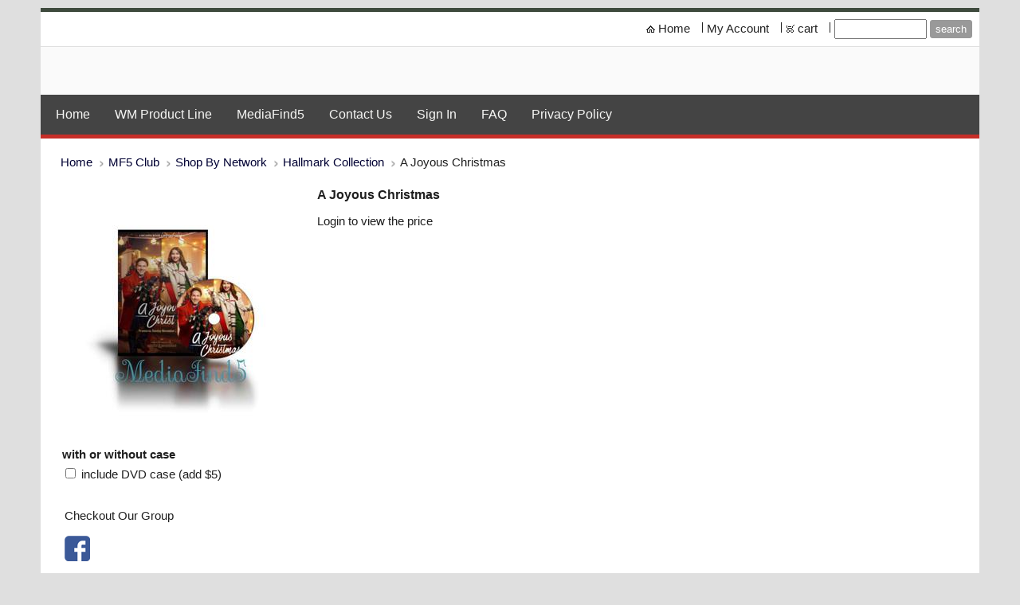

--- FILE ---
content_type: text/html
request_url: https://mediafind5.com/inc/sdetail/a_joyous_christmas/97324/41936
body_size: 13344
content:
<!DOCTYPE html>
<html lang="en"><head><meta http-equiv="Content-Type" content="text/html; charset=UTF-8"><title>A Joyous Christmas</title>
<META NAME="description" CONTENT="">
<META NAME="keywords" CONTENT="soap opera, Days of our lives, General hospital, all my children, one life to live, gh, oltl, amc, dool">

<meta property="og:image" content="https://mediafind5.com/i/u/10215363/i/product%20display/A_Joyous_Christmas_icon_i2.jpg"/>
<script id="mcjs">!function(c,h,i,m,p){m=c.createElement(h),p=c.getElementsByTagName(h)[0],m.async=1,m.src=i,p.parentNode.insertBefore(m,p)}(document,"script","https://chimpstatic.com/mcjs-connected/js/users/97cfd5b522cdf89f61a03d989/fa49dfe60c6cfcef9fb5188ef.js");</script>
<script src="//code.tidio.co/1m1f6jrrm69vnbsh7amarwbjnachgsjv.js" async></script><style type="text/css">
body {margin:0px;border-width:0px;}
@media (min-width: 700px){ body {background-image:url('https://mediafind5.com/zirw/1397/i/u/10215363/i/menu/bkgrnd.jpg')}}
</style>
<link rel="stylesheet" type="text/css" href="https://mediafind5.com/zirw/1397/i/u/10215363/i/menu/sx.css">
<meta name="viewport" content="width=device-width" />
<link rel="shortcut icon" HREF="/i/u/10215363/i/WMProducts/wm_logo.png?abc=1">
<link rel="stylesheet" type="text/css" href="https://fonts.googleapis.com/css?family=Ubuntu">
</head>
<body onLoad="mset();"  bgcolor="#dfdfdf" text="#1F1F1F" >
<a class="skip-main" style="position:absolute;left:-999px" href="#emain">Skip to main content</a>


<style type="text/css">
@media (max-width: 700px), (max-device-width: 700px) {
#esbQ {overflow:hidden}
#esbQbarSocial {padding:0px !important}
div.qb1, #esbQ {display:block;padding:4px;}
#esbQ .container {width:100%;padding:0px;}
}
</style>


<div id="mobsys" class="mobsys m1 lm2" data-ml="2"><div id="eMB" data-homebtn="3"><div class="eMB" id="mobBack" onclick="window.history.go(-1);"><span>&#xf053;</span></div><div class="eMB" id="mobCart" style="margin-left:36px;position:absolute" onclick="location.href='/storeCart';"><span>&#xe003;</span></div><div class="eMB" id="mobMenu"  onclick="esbTogMobm()"><span>&#x023</span></div>
<div id="eMT" class="eMT" onclick="location.href='/';">
&nbsp;
</div></div>
<div><div id="eMM" onclick="document.getElementById('eMM').setAttribute('class','');"><div id="eMMi" onclick="event.cancelBubble='true'"></div></div></div></div><script type="text/javascript">
var msets=false;msetm=true;mindex=0;thispage=0;thisparent=0;popm=false;popa=false;
var irootsite="https://mediafind5.com/i/u/10215363//i";var siteurl="/";var ilazy=false;
</script>
<script>
var dii=document.images;function mset(){if(typeof (funcOnPageLoad)!="undefined"){funcOnPageLoad()}mbset();var B=thispage;var C=thisparent;if(dii["i"+B]!=null){dii["i"+B].src=bd+"sel_"+B+".gif?r="+Math.floor(Math.random()*100000)}if(C!=0&&dii["i"+C]!=null){dii["i"+C].src=bd+"sel_"+C+".gif"}if(mindex==0){return }var A=irootsite+"/menu/over_";if(msetm&&msetm==true){for(x=1;x<mi.length;x++){i=mi[x];if(i!=null&&typeof (i)!="undefined"){mi[x]=new Image();mi[x].src=A+i+".gif"}}}if(msets&&msets==true){for(x=1;x<ms.length;x++){i=ms[x];if(i!=null&&typeof (i)!="undefined"){ms[x]=new Image();ms[x].src=A+i+".gif"}}}}function ovp(A,B){if(popa){ovpa(A,B)}pom=true}function ot(A,B){if(popa){ota(A,B)}if(popm){otpop(A);return }if(dii["i"+A]==null){return }if(A!=thispage){dii["i"+A].src=bd+A+".gif"}else{dii["i"+A].src=bd+"sel_"+A+".gif"}}function ov(A,B){if(popa){ovpa(A,B)}if(popm){ovpop(A,B);return }dii["i"+A].src=bd+"over_"+A+".gif"}function ezPOpen(A){ezgu(A,"_self","")}function ezgu(B,A,C){window.open(siteurl+B,A,C)}function loadjs(A,E){var D=document;var C,B=D.getElementsByTagName("script")[0];if(D.getElementById(E)){return }var C=D.createElement("script");C.src=A;C.id=E;B.parentNode.insertBefore(C,B)}function dki(A){return document.getElementById(A)}function mbset(){var A=document;var C=dki("eMB");if(window.innerWidth<=700){if(dki("eMF")==null&&C!=null){mbseti()}else{var B=dki("esbQbarSocial");if(B!=null){var D=dki("esbQbarMob");if(D!=null){D.innerHTML='<div class="ii">'+B.innerHTML+"</div>"}}}}}function mbseti(){var Y=document;var A=dki("eMB");var V=Y.createElement("div");V.innerHTML='<div id="eMF"><a href="'+siteurl+"inc/mob?go=full&link="+location.href+'">view full site</a></div>';Y.body.appendChild(V);try{var C=dki("bantable").getAttribute("data-mobsz");if(C!=null&&C=="f"&&dki("esbtLogoDiv")!=null){var S=new Image();S.src=dki("bantable").getAttribute("background");var R=dki("bantable").offsetWidth;var b=S.width;var J=R/b;var F=S.height*J;dki("esbtLogoDiv").style.height=F+"px"}}catch(d){}var c=false;try{var N="<ul>";var U=dki("mu1");if(U!=null){var T=document.getElementsByClassName("esbmu1");for(var O=0;O<T.length;O++){U=T[O];var f=U.childNodes[0];var B=f.childNodes;for(var M=0;M<f.childNodes.length;M++){var W=B[M].childNodes[0];if(M==0&&B[M].getAttribute("class")=="sel"){c=true}N=N+'<li><a href="'+W.getAttribute("href")+'">'+W.innerHTML+"</a>";try{var Q=dki("mobsys");var L=Q.getAttribute("data-ml");if(L!=null&&L>1){var g=W.getAttribute("id");g=g.replace("cua","");g=g.replace("car","");g=g*1;var H=dki("dm"+g);if(H!=null){var K=H.innerHTML;var X=K.indexOf("<ul>");var G=K.indexOf("</ul>");var Z=K.substring(X+4,G);N=N+'<li class="mmsub"><ul class="mmsub">'+Z+"</ul></li>"}}}catch(d){}}}}else{for(var M=0;M<30;M++){var W=dki("ema"+M);if(W!=null){N=N+'<li><a href="'+W.getAttribute("href")+'">'+W.getAttribute("alt")+"</a>";if(M==0&&W.getAttribute("class")=="sel"){c=true}}}}N=N+"</ul>";var P=dki("esbQbarSocial");var E="";if(P!=null){E='<div class="esbQbarSocial">'+P.innerHTML+"</div>"}dki("eMMi").innerHTML=N+E;var D=A.getAttribute("data-homebtn");if(c==false&&D==3){var a=dki("dm"+thispage);if(a==null){a=dki("dmp"+thispage)}if(a==null&&typeof (esbPopMenus)=="undefined"){a=dki("esbMenTab2")}try{var O=dki("dm"+thispagepar);if(O!=null){a=O}}catch(d){}if(a!=null){c=true;N=a.innerHTML;N=N.replace("<table",'<table width="100%"');N=N.replace('id="mu2"',"")}}if(c==true||D==2){var I=dki("content-main");if(I==null){I=dki("content")}if(I!=null){var V=Y.createElement("div");V.setAttribute("class","eMHL");V.setAttribute("id","eMHL");V.innerHTML=N;if(D==null||D=="0"){V.style.display="none"}I.insertBefore(V,I.childNodes[0])}}else{dki("mobBack").style.display="block"}}catch(d){}}function ezMobResize(){try{var B=j$(window).width();if(B<=700){return true}else{return false}}catch(A){}return false}function esbTogMobm(){if(dki("eMF")==null){mbseti()}var A=dki("eMM");if(A.getAttribute("class")==null){A.setAttribute("class","showit")}else{A.removeAttribute("class")}}function onWinLoad(B){var A=window.onload;if(typeof window.onload!="function"){window.onload=B}else{window.onload=function(){if(A){A()}B()}}}var lzio=null;function fixLazy(A){A.src=A.dataset.src;A.classList.remove("lazy");if(lzio!=null){lzio.unobserve(A)}}function setLazy(){var A=[].slice.call(document.querySelectorAll("img.lazy"));A.forEach(function(B){if(lzio!=null){lzio.observe(B)}else{fixLazy(B)}})}if(ilazy==true){document.addEventListener("DOMContentLoaded",function(){if("IntersectionObserver" in window){lzio=new IntersectionObserver(function(A,B){A.forEach(function(C){if(C.isIntersecting){fixLazy(C.target)}})})}else{}setLazy()})};

</script>





<div id="esbWrapAll">
<div id="esbC">
<div class="esbContentDiv">
<div id="content-wrap">

<div id="esbSec1">
<style type="text/css">
div.qb1 img, div.qb1 a {display:inline-block}
div.qb1 div.qspace {padding-right:3px;}
</style>
<div class="qb1" style="margin-bottom:0px;position:relative;" align="right">
<script defer src="https://mediafind5.com/zirw/h499b4/i/t/w/script/s.js"></script>

<script type="text/javascript">
  function bsSearchSubmit(e)
  {
     var bs=document.getElementById(e)
     if(bs!=null && bs.value=="")
        bs.focus()
     else
        {
        var s=bs.value
        location.href=siteurl+"inc/searchResults?s="+s
        }
  return true
  }
</script>
<table cellpadding=0 cellspacing=0 border=0 style="width:100%"><tr>
<td align="right">
<table id="qbtbl" style="margin-left:auto"><tr><td id="qbi0" class="qbi"><div class="qico"><img src="https://mediafind5.com/zirw/1397/i/u/10215363/i/menu/qb82.gif" alt="" border=0></td><td><a href="/home">Home</a></td><td><div class="qspace"><img src="https://mediafind5.com/zirw/1397/i/t/w/rnddot.gif" alt="" width=1 height=1></div></td><td><div class="qdiv"><img src="https://mediafind5.com/zirw/1397/i/u/10215363/i/menu/div15.gif" alt="" border=0></div></td><td id="qbi1" class="qbi"><a href="/sign_in">My Account</a></td><td><div class="qspace"><img src="https://mediafind5.com/zirw/1397/i/t/w/rnddot.gif" alt="" width=1 height=1></div></td><td><div class="qdiv"><img src="https://mediafind5.com/zirw/1397/i/u/10215363/i/menu/div15.gif" alt="" border=0></div></td><td id="qbi2" class="qbi"><div class="qico"><img src="https://mediafind5.com/zirw/1397/i/u/10215363/i/menu/qb84.gif" alt="" border=0></td><td><a  id="cartlink" href="/storeCart">cart</a></td><td><div class="qspace"><img src="https://mediafind5.com/zirw/1397/i/t/w/rnddot.gif" alt="" width=1 height=1></div></td><td><div class="qdiv"><img src="https://mediafind5.com/zirw/1397/i/u/10215363/i/menu/div15.gif" alt="" border=0></div></td><td id="qbi3" class="qbi"><div class="qbSearchForm"><form action="post" style="margin-top:0;margin-bottom:0" name=qbsrch15 onsubmit="dosearch(this,'1','/inc/searchresults');return false;" ><input class="esbQbSearch" id="bsSearch1" type=text size="10" aria-label="Site search text" name="stext"><input class="esbQbSearchBtn" type=submit value="search"></form></div></td></tr></table>
</td></tr></table>

</div>




<div id="esbtLogo" class="esbH1 brand" style="white-space:nowrap;margin-bottom:0px"></div>




<div id="esbM"><div id="esbtMenu0i"></div><div id="esbtMenu0"><SCRIPT type="text/javascript">
dimg=document.images;
var bd='https://mediafind5.com/i/u/10215363/i/menu/';
thispage=-23;
</script>
<table cellpadding=0 cellspacing=0 border=0 id="esbMenTab1"><tr><td><div class="esbmu1" id="mu1"><ul><li id="cu0" ><a id="cua22"  href="https://mediafind5.com/home" onMouseOut="ot(22,0)" onMouseOver="ovp(22,0);"><span>Home</span></a></li><li id="cu1" ><a id="cua2794"  href="https://mediafind5.com/wm_product_line" onMouseOut="ot(2794,0)" onMouseOver="ovp(2794,0);"><span>WM Product Line</span></a></li><li id="cu2" ><a id="cua106347"  href="https://mediafind5.com/mediafind5" onMouseOut="ot(106347,0)" onMouseOver="ovp(106347,0);"><span>MediaFind5</span></a></li><li id="cu3" ><a id="cua63"  href="https://mediafind5.com/contact_us" onMouseOut="ot(63,0)" onMouseOver="ovp(63,0);"><span>Contact Us</span></a></li><li id="cu4" ><a id="cua650"  href="https://mediafind5.com/sign_in" onMouseOut="ot(650,0)" onMouseOver="ovp(650,0);"><span>Sign In</span></a></li><li id="cu5" ><a id="cua54"  href="https://mediafind5.com/faq" onMouseOut="ot(54,0)" onMouseOver="ovp(54,0);"><span>FAQ</span></a></li><li id="cu6" class="last" ><a id="cua58519" class="last"  href="https://mediafind5.com/privacy_policy" onMouseOut="ot(58519,0)" onMouseOver="ovp(58519,0);"><span>Privacy Policy</span></a></li></ul></div></td></tr></table></div>

</div>
<style type="text/css">
div#esbtBan {display:none;margin-bottom:0px;}
</style>

<div id="esbSec2">
<a name="emain"></a><div id="content"><div id="contentb">

<div class="content-sec" id="content-main">
<script src="//ajax.googleapis.com/ajax/libs/jquery/1.12.4/jquery.min.js"></script>
<script>var j$=$</script>


<style type="text/css">

</style>

<div style="text-align:left">
<div class="ecCatNav"><ul><li><a href="/home">Home</a><li><a href=/mediafind5>MF5 Club</a><li><a href=/network>Shop By Network</a><li><a href=/noitcellockramllah>Hallmark Collection</a><li>A Joyous Christmas</ul></div>
<style type="text/css">

div.ecdProdOptions .esMT tr,div.ecdProdOptions .esMT td, div.ecdProdOptions .esMT {display:block;width:auto !important;text-align:left;clear:both}
div.ecdProdOptions table.esMT>tbody {display:block}
div.ecdProdOptions  td.ecdProdOptionLabel {padding-top:15px}
div.ecdProdOptionInstruct,div.ecdProdOptionLabel {display:inline-block}

</style>



<form method="POST" name="mainform" action="/inc/sdetail/a_joyous_christmas/97324/41936/post/" onSubmit='return addtocart();' >
<input type=hidden name="postPageName" value="/inc/sdetail/a_joyous_christmas/97324/41936">
<input type=hidden name="thisPageName" value="/inc/sdetail/a_joyous_christmas/97324/41936/">
<input type=hidden name="thisDomain" value="mediafind5.com">
<input type=hidden name="id" value="-23">
<input type=hidden name="sdb" value="1">
<input type=hidden name=options value="">

<input type=hidden name="pid" value="">
<input type=hidden name="bnow" value="false">

<div class="ecdProdDiv" itemscope itemtype="http://schema.org/Product">
<meta itemprop="url" content="http://mediafind5.com/inc/sdetail/a_joyous_christmas/97324/41936/"/>
<div style="float:left"><table cellpadding=0 cellspacing=0 border=0><tr><td><div class="ecdProdImg ecdProdImgLeft">


<link href="https://mediafind5.com/i/t/w/lib/jquery172/cloudzoom/cloud-zoom.css" rel="stylesheet" type="text/css" />
<script type="text/JavaScript" src="https://mediafind5.com/zirw/h499b4/i/t/w/lib/jquery172/cloudzoom/cloud-zoom.js"></script>
<table cellpadding=0 cellspacing=0  bordercolor=#000000 border=0><tr><td><div class="ecdProdImgDiv" id="ecdImgDetailDiv" onclick="popimg(true);">
<a href="https://mediafind5.com/i/u/10215363/i/product%20display/A_Joyous_Christmas_icon_i3.jpg"  id="zoom1" rel="position:'inside',adjustX: -0, adjustY:-0, showTitle:false" onclick="return false;">
<img src="https://mediafind5.com/i/u/10215363/i/product%20display/A_Joyous_Christmas_icon_i2.jpg" itemprop="image" hclass="esbIc esbId" id="pimg"  title=""/></a>
</div></td></tr></table>



</div>
<script type="text/javascript">
var zoomon=true;
function enablezoom(){
   if(zoomon==false)
      return;

   if(document.getElementById("pimg").complete==true){
      document.getElementById("zoom1").setAttribute("class","cloud-zoom")
      j$('#zoom1').CloudZoom();}
   else
       window.setTimeout("enablezoom()",100);
}
enablezoom();
</script>


</td></tr></table></div>
<h1 class="ecdProdTitle esmT"  itemprop="name">A Joyous Christmas</h1>

    
        Login to view the price
        
    

















<input type=hidden name=addprod value=41936>
<span class="ecdProdDesc1" itemprop="description" astyle="float:left"></span>
<div id="ecdDetailTitle" class="ecLabel ecdLabel" style="float:clear">Details:</div>
<span class="ecdProdDesc2" astyle="float:left"></span>

<div class="ecdProdOptions"><table class="esMT"><tr class="esmR"><td align="right" valign="top" class="ecdProdOptionLabel esmD"><div class="ecdProdOptionLabel">with or without case</div></td><td><input type="checkbox" onclick="optionChange()" name="option|1554:1553" data-addonprice="5" value="1553"><span class="ecChoiceLabel">include DVD case</span> (add $5)<br></td></tr></table></div>


<div style="float:clear" class="ecdProdQty"><div id="ecdQtyTitle" class="ecdLabel">Quantity</div><input type=text name=prodcount value=1 size=5>
</div>



<style type="text/css">
div.ecdProdQty {display:none}
</style>




</div>





</form>






<script type="text/javascript">




var psku=[];

function setp(x,y)
{
   var e=document.getElementById(x+"41936");
   if(e!=null)
      e.innerHTML=y;
}
function fixprice(p){return p;}

function getformval(formf,attr)
{
   var type=formf.type;
   if(type=="select-one")
      {
      return formf[formf.selectedIndex].getAttribute(attr)*1;
      }
   else if(type=="checkbox" || type=="radio")
      {
      if(formf.checked)
         return formf.getAttribute(attr)*1;
      }
   return 0;
}

function opsort(a,b)
{
   var a1=a.split(":");
   var b1=b.split(":");
   //a1=a1[0]*1;
   //b1=b1[0]*1;

   a1=a1[0];
   b1=b1[0];

   if(a1==b1)
      return 0;
   else if(a1<b1)
      return -1;
   else if(a1>b1)
      return 1;
}

function cformat(a){
var i = parseFloat(a);
if(isNaN(i)) { i = 0.00; }
var m = '';
if(i < 0) { m = '-'; }
i = Math.abs(i);
i = parseInt((i + .005) * 100);
i = i / 100;
var s = new String(i);
if(s.indexOf('.') < 0) { s += '.00'; }
if(s.indexOf('.') == (s.length - 2)) { s += '0'; }
s = m + s;
return addcom(s);
}

function addcom(num){
num += '';
a = num.split('.');
a1 = a[0];
a2 = a.length > 1 ? '.' + a[1] : '';
var re = /(\d+)(\d{3})/;
while (re.test(a1)){a1 = a1.replace(re, '$1' + ',' + '$2');}
return a1 + a2;
}
function optionChange()
{
   var ecp="5";
   var ecpvats="0";
   var ecps="0";
   var ecpv=0;

   ecp=(ecp.replace(",","")*1);
   ecps=(ecps.replace(",","")*1);
   ecpvat=(ecpvats.replace(",","")*1);

   var addval=0;
   var skuvect=new Array();
   for(x=0;x<document.mainform.length;x++)
   {
      var formf=document.mainform[x];
      var addonprice=formf.getAttribute("data-addonprice");
      var skurprice=formf.getAttribute("data-skur");

      if(addonprice!=null && addonprice.length>0)
         addval+=fixprice(getformval(formf,"data-addonprice"));

      if(skurprice!=null && skurprice.length>0)
         {
         var fname=formf.name;
         var fnames=fname.split("|");
         var type=formf.type;
         var skval="";
         if(type=="select-one")
            skval=formf[formf.selectedIndex].value;
         else if(formf.checked)
            skval=formf.value;
         if(skval!="")
            skuvect[skuvect.length]=fnames[1]+":"+skval;
         }

   }

   if(skuvect.length>0)
      {
      skuvect.sort(opsort)
      var skkey="";
      for(i=0;i<skuvect.length;i++)
         {
         if(i>0)
            skkey=skkey+":";
         skkey=skkey+skuvect[i];
         }

      for(i=0;i<psku.skus.length;i++)
         {
         var sk=psku.skus[i].id;

         if(sk==skkey)
            {
            if(psku.skus[i].price!=null && psku.skus[i].price.length>0)
               ecp=psku.skus[i].price*1;
            if(psku.skus[i].saleprice!=null && psku.skus[i].saleprice.length>0)
               ecps=psku.skus[i].saleprice*1;
            ecpv=ecp-ecps;

            updateecimg(psku.skus[i].name, sk);
            break;
            }
         }
      }

   if(addval!=0)
      {
      ecp=ecp+addval;
      ecps=ecps+addval;
      ecpv=ecpv+addval;
      }

   var cp=null;
   var e=document.getElementById("ecp.price41936");
   if(e!=null)
      cp=e.innerHTML;
   setp("ecp.reg",cformat(ecp));
   setp("ecp.save",cformat(ecp-ecps));
   setp("ecp.sale",cformat(ecps));
   var tax=ecp*ecpvat
   tax=tax.toFixed(2)
   var vat=ecp+tax*1
   setp("ecp.vatinc",cformat(vat))
   var np=cformat(ecp);
   setp("ecp.price",np);

try
{
   if(np!=cp)
   {
    var ees=document.getElementById("ecpricestartsat");
    if(ees!=null)
        {
        ees.style.display="none";
        }
    else
        {
        var ees=document.getElementsByClassName("ecpricestartsat");
        ees[0].style.display="none";
        }
   }
}
catch(ei)
{

}

}

function updateecimg(skn,ski)
{
   if(typeof imgg!="undefined")
   {
   for (var i=0;i<imgg.length;i++) {
      var t=imgg[i];
      if(typeof t.sku!="undefined" && t.sku.length>0)
         {
         if(t.sku.charAt(0)=='*')
            {

            var test=t.sku.substring(1)
            if(skn.indexOf(test)>=0)
               {
              zm=false;
              if(t.i3!=null && t.i3.length>0)
                 zm=true;

              fimg(i,zm);
              return;

               }
            }
         var sst=t.sku.split(",");
         for(var i2=0;i2<sst.length;i2++)
            {
            var testsk=sst[i2];
            if(testsk==skn)
               {
               zm=false;
               if(t.i3!=null && t.i3.length>0)
                  zm=true;

               fimg(i,zm);
               return;
               }
            }
         }
      }
   fimg(-1,true);
   }
}


function swatchChange(t,optionid,index){
    document.mainform["option|"+optionid].selectedIndex=index;
    var oss=document.getElementById("swatch"+optionid);
    for(var i=0;i<oss.childNodes.length;i++)
    {
       if(oss.childNodes[i].nodeName=="DIV" || oss.childNodes[i].nodeName=="div")
          oss.childNodes[i].className="ecSw1";
    }
    t.className="ecSw1 sel";
    optionChange();
}




function popCartSuccess()
{

   var oldt=document.getElementById("cartlink")
   if(oldt!=null)
      {
      oldt=oldt.innerHTML
      var oldval=0
      if(oldt.indexOf("(")>=0)
         {
         var is=oldt.indexOf("(")
         if(is>=0)
            {
            var subt=oldt.substring(is+1)
            var sp=subt.split(" ")
            oldval=sp[0]*1
            }
         }

      var qt=1
      if(document.mainform.prodcount!=null)
         qt=document.mainform.prodcount.value*1

      var newval=qt+oldval
      var newt="cart ("+newval+" items)"
      if(newval==1)
         newt="cart ("+newval+" item)"
      document.getElementById("cartlink").innerHTML=newt
      }
   var pi=document.getElementById("pimg")
   if(pi!=null)
      {
      if(document.getElementById("cartPopImgDiv")!=null)
        {
        document.getElementById("cartPopImgDiv").style.display="block"
        }
      if(document.getElementById("cartPopImg")!=null)
        document.getElementById("cartPopImg").src=pi.src
      }
   //else
   //   document.getElementById().style.display="none"
   j$('#cartAddDiv').fadeIn(200)
}


var addedToCart=0;
function addtocart(){

    var now=Date.now();
    if(now-addedToCart<5000)
        return;



    if(ezMobResize()==true)
       {
         addedToCart=now;
         document.mainform.submit();
         return false;
       }



    var url=document.mainform.action;
    var data=j$(document.mainform).serialize();


    j$.ajax({
        type: "POST",
        url: url,
        data: data,
        success: popCartSuccess,
        dataType: "html"
        });
    addedToCart=now;



    return false;}

function buynow(){

   {

   document.mainform.bnow.value="true";

   document.mainform.submit();
   }
   return false;
}

function addtowishlist(){

   {
   var d="/inc/account/wishlist";
   document.mainform.postPageName.value=d;
   document.mainform.thisPageName.value=d+"/";
   document.mainform.action=d;
   document.mainform.submit();
   }
   return false;
}

function verifyForm(){
try
{
    var toverify=false;
    var re=new RegExp(" +");
    var radios=new Array();


    j$('*[data-ezrequired]').each(function(o){

        var f=j$(this);
        var val=f.val();
        if(f.data("ezrequired")=="select")
            {
            if(val=="0")
                {
                toverify=true;
                }
            }
        else if(f.data("ezrequired")=="radio")
            {
            var name=f.attr("name");
            if(typeof radios[name]==="undefined")
                {
                radios[name]=false;
                }
            //if(f.attr("checked"))
            if(f.get(0).checked==true)
                radios[name]=true;
            }
        else if(val.length==0 || val.replace(re,"").length==0)
            {
            toverify=true;
            }
    });



    for(var p in radios)
        {
        if(radios[p]==false)
            toverify=true;
        }
    if(toverify)
        {
        alert("Please ensure all required fields are entered correctly.");
        return false;
        }
    return true;

    var m=document.mainform;
    var e=m.elements;
    var radioset = new Array();
    for(i=0;i<e.length;i++){
      var t=e[i].type;
       if(t=="hidden")
        continue;
      var n=e[i].name;
      for(j=0;j<requiredList.length;j++)
        {
        if(n==requiredList[j])
          {
          if(t=="text" || t=="textarea")
             {
             var l=e[i].value;
             if(l.length==0 || l.replace(re,"").length==0)
                {
                alert("Please ensure all required fields are entered correctly.");
                return false;
                }
             }
          else if(t=="select-one")
             {
             var l=e[i].value;
             if(l=='0')
               {
               alert("Please ensure all required fields are entered correctly.");
               return false;
               }
             }
          else if (t=="radio")
             {
             if (e[i].name in radioset)
                 {
                 if (e[i].checked==true)
                     {
                     radioset[e[i].name]=true;
                     }
                 }
             else
                {
                radioset[e[i].name]=e[i].checked;
                }
             }
          }
       }
    }
    for(var z=0;z<e.length;z++)
        {
        if (e[z].name in radioset)
            {
            if (radioset[e[z].name]==false)
                {
                alert("Please ensure all required fields are entered correctly.");
                return false;
                }
            }
        }
}
catch(e)
{
   alert(e);
    return false
}
    return true;

}

</script>


  
  
  <div style="clear:both"></div><div style="margin-top:30px">


<div class="esbSocialShare esbSocialIconStyle1" id="esbSocialShare41936">

<script type="text/javascript">
function addfav(url,desc){
if (window.sidebar)
 alert("To bookmark this page, hit CTRL + D");
else if(document.all)
 window.external.AddFavorite(url,desc);
}
</script>
<style type="text/css">
div.esbSocialShare ul {margin:0px}
div.esbSocialShare li {margin: 0px;padding: 0px; list-style-type: none; float:left}
div.esbSocialShare a {float:left;display:block;padding:5px;}
div.esbSocialShare img {border:0px}
div.esbSocialShare div.esbSocialIcon {text-align:center}
div.esbSocialShare div a {font-size:8pt;text-decoration:none;}
div.esbSocialShareTitle {margin-bottom:10px;padding-left:5px;}
div.esbSocialTop {margin-left:4px;margin-bottom:3px;}
div.esbSocialTall {margin-right:10px;height:65px;}
div.esbSocialWidget {margin-bottom:4px;}
</style>





<div class="esbSocialShareTitle">Checkout Our Group</div><div><div></div><div style="clear:both"></div></div>
<div id="esbSocialIconsDiv41936"><div class="esbSocialIcon"><a target="ssfb" href="https://www.facebook.com/share.php?u=%link%&t=%title%"><img src="/i/t/w/integration/social/icons/fcsq1/fb_32x32.png" title="Facebook" alt="Facebook" border="0"></a></div></div>

<script type="text/javascript">
var sdocs=document.getElementById("esbSocialIconsDiv41936");
var slink=sdocs.innerHTML;


slink=slink.replace(/%link%/g,"%dm%/inc/sdetail/a_joyous_christmas/97324/41936/");
slink=slink.replace(/%dm%/g,"http://mediafind5.com");



var sitet='MF5-WM Movie Collectors';
if(sitet==null || sitet.length==0)
   sitet="mediafind5.com/inc/sdetail/a_joyous_christmas/97324/41936/";
slink=slink.replace(/%title%/g,sitet);


sdocs.innerHTML=slink;
function initsjs(){
var jsfiles="";
var jss=jsfiles.split(",");
for(var x=0;x<jss.length;x=x+2)
   loadjs(jss[x],"ssjss"+jss[x+1]);
}
onWinLoad(initsjs);
</script>

</div>
<div style="clear:both"></div>

<table>
<tr><td>Join our Facebook group. Stay updated on what's coming to the site, discuss what you like and would like to see. Also, facebook group members sometimes get an extra discount boost!!!</td></tr></table>
</div>




<hr noshade size=1>

<table width="100%">
<tr class="esmR" ><td valign=top class="esmD" width=33%>
<div class="ecProdDiv" ID="prod-192563">
<span class="ecProdImg"><table cellpadding=0 cellspacing=0 border=0><tr><td><div class="ecProdImgDiv"><a href=/inc/sdetail/customized_tote_bag/192563><img src="https://mediafind5.com/i/u/10215363/i/product%20display/Tote_Mockup_i1.jpg" style="border:0px solid #000000"  class="esbIc esbId"></a></div></td></tr></table></span>
<div class="ecProdTitle"><a class="ecProdLink" href=/inc/sdetail/customized_tote_bag/192563>Customized Tote Bag

</a></div><div class="ecProdBody">

<div class="ecProdPriceDiv">
    
<table cellpadding=0 cellspacing=1 border=0 class="esbPriceTable">

<tr><td valign=top align=right class="ecLabel">Reg.&nbsp;Price:</td><td>
   
     <div class="ecprice ecregpr"><s>$11.99</s> <s></s>
   
</div></td></tr>
<tr><td valign=top align=right class="ecLabel">Sale&nbsp;Price:</td><td>
      
       <div class="ecprice ecsalepr esalepr" color=770000>$5.99 
      
    </div>
</td></tr>
<tr><td valign=top align=right class="ecLabel">Save:</td><td><div class="ecprice ecsavepr">$6.00</div></td></tr>


<tr><td valign=top colspan=2><img style="display:block" src="https://mediafind5.com/zirw/h499b4/i/t/w/rnddot.gif" alt="" width=2 height=3></td></tr>
</table>
<table cellpadding=0 cellspacing=1 border=0>
<tr><td valign=top><div class="ecProdTags"></div></td></tr>
<tr><td valign=top><img style="display:block" src="https://mediafind5.com/zirw/h499b4/i/t/w/rnddot.gif" alt=""  width=2 height=3></td></tr>
<tr><td valign=top colspan=2><table cellpadding=0 cellspacing=0 border=0><tr>
<form method="POST" name="padd" action="/inc/padd/post">
<input type=hidden name="postPageName" value="/inc/padd">
<input type=hidden name="thisPageName" value="/inc/padd">
<input type=hidden name="id" value="-23">
<input type=hidden name="sdb" value="0">
<input type=hidden name=options value="">
<input type=hidden name="pid" value="0">
<input type=hidden name=addprod value="0">
<input type="hidden" name="gosecure" value="false">
<input type=hidden name=updatetotals value=1>
<input type=hidden name=backcheck value=1>
</form>
<script type="text/javascript">
function addToCart(id)
{
    document.padd.postPageName.value="/inc/padd";
    document.padd.pid.value=id;
    document.padd.addprod.value=id;
    document.padd.submit();
}
</script>
<td><a href='.' onclick="addToCart('192563');return false;"><img src="https://mediafind5.com/zirw/h499b4/i/t/ec/btn/c1-def/pa2c.png" alt="add product" border=0></a></td><td><img src="https://mediafind5.com/zirw/h499b4/i/t/w/rnddot.gif" alt="" width=6 height=1></td><td><div class="ecBtnAddToCart"><a href=/inc/padd?a=1&pid=192563&noc=true><img src="https://mediafind5.com/zirw/h499b4/i/t/ec/btn/c1-def/pbuynow.png" alt="buy now" border=0></a></div></td></tr></table></td></tr><tr class="ecProdAddCarSpace"><td><img src="https://mediafind5.com/zirw/h499b4/i/t/w/rnddot.gif" alt="" width=1 height=6></td></tr>
</table>


</div>









<div class="ecProdDesc1"></div>
</div>
</div>



</td>
<td valign=top class="esmD" width=33%>
<div class="ecProdDiv" ID="prod-132564">
<span class="ecProdImg"><table cellpadding=0 cellspacing=0 border=0><tr><td><div class="ecProdImgDiv"><a href=/inc/sdetail/engraved_pen/132564><img src="https://mediafind5.com/i/u/10215363/i/product%20display/stylish-pen-mockup-floating-on-a-customizable-background-23476__1__i1.png"   class="esbIc esbId"></a></div></td></tr></table></span>
<div class="ecProdTitle"><a class="ecProdLink" href=/inc/sdetail/engraved_pen/132564>Engraved Pen

</a></div><div class="ecProdBody">

<div class="ecProdPriceDiv">
    
<table cellpadding=0 cellspacing=0 border=0 class="esbPriceTable"><tr><td width=10% valign=top align=right class="ecLabel">Price:</td><td width=90%>
   
      
      <div class="ecprice">$<span itemprop="price" id="ecp.price132564">2.50</span> 
      
    </div>
   
</td></tr>

<tr><td valign=top colspan=2><img style="display:block" src="https://mediafind5.com/zirw/h499b4/i/t/w/rnddot.gif" alt="" width=2 height=3></td></tr>
</table>
<table cellpadding=0 cellspacing=1 border=0>
<tr><td valign=top><div class="ecProdTags"></div></td></tr>
<tr><td valign=top><img style="display:block" src="https://mediafind5.com/zirw/h499b4/i/t/w/rnddot.gif" alt=""  width=2 height=3></td></tr>
<tr><td valign=top colspan=2><table cellpadding=0 cellspacing=0 border=0><tr><td><a href=/inc/sdetail/132564><img src="https://mediafind5.com/zirw/h499b4/i/t/ec/btn/c1-def/pa2c.png" alt="product" border=0></a></td><td><img src="https://mediafind5.com/zirw/h499b4/i/t/w/rnddot.gif" alt="" width=6 height=1></td><td><div class="ecBtnAddToCart"><a href=/inc/sdetail/132564?noc=true><img src="https://mediafind5.com/zirw/h499b4/i/t/ec/btn/c1-def/pbuynow.png" alt="buy now" border=0></a></div></td></tr></table></td></tr><tr class="ecProdAddCarSpace"><td><img src="https://mediafind5.com/zirw/h499b4/i/t/w/rnddot.gif" alt="" width=1 height=6></td></tr>
</table>


</div>









<div class="ecProdDesc1"></div>
</div>
</div>



</td>
<td valign=top class="esmD" width=33%>
<div class="ecProdDiv" ID="prod-192562">
<span class="ecProdImg"><table cellpadding=0 cellspacing=0 border=0><tr><td><div class="ecProdImgDiv"><a href=/inc/sdetail/customized_drawstring_bag/192562><img src="https://mediafind5.com/i/u/10215363/i/product%20display/sbw110-drawstring-bag-with-white-strings_fall_i1.png"   class="esbIc esbId"></a></div></td></tr></table></span>
<div class="ecProdTitle"><a class="ecProdLink" href=/inc/sdetail/customized_drawstring_bag/192562>Customized Drawstring Bag

</a></div><div class="ecProdBody">

<div class="ecProdPriceDiv">
    
<table cellpadding=0 cellspacing=1 border=0 class="esbPriceTable">

<tr><td valign=top align=right class="ecLabel">Reg.&nbsp;Price:</td><td>
   
     <div class="ecprice ecregpr"><s>$11.99</s> <s></s>
   
</div></td></tr>
<tr><td valign=top align=right class="ecLabel">Sale&nbsp;Price:</td><td>
      
       <div class="ecprice ecsalepr esalepr" color=770000>$5.99 
      
    </div>
</td></tr>
<tr><td valign=top align=right class="ecLabel">Save:</td><td><div class="ecprice ecsavepr">$6.00</div></td></tr>


<tr><td valign=top colspan=2><img style="display:block" src="https://mediafind5.com/zirw/h499b4/i/t/w/rnddot.gif" alt="" width=2 height=3></td></tr>
</table>
<table cellpadding=0 cellspacing=1 border=0>
<tr><td valign=top><div class="ecProdTags"></div></td></tr>
<tr><td valign=top><img style="display:block" src="https://mediafind5.com/zirw/h499b4/i/t/w/rnddot.gif" alt=""  width=2 height=3></td></tr>
<tr><td valign=top colspan=2><table cellpadding=0 cellspacing=0 border=0><tr><td><a href=/inc/sdetail/192562><img src="https://mediafind5.com/zirw/h499b4/i/t/ec/btn/c1-def/pa2c.png" alt="product" border=0></a></td><td><img src="https://mediafind5.com/zirw/h499b4/i/t/w/rnddot.gif" alt="" width=6 height=1></td><td><div class="ecBtnAddToCart"><a href=/inc/sdetail/192562?noc=true><img src="https://mediafind5.com/zirw/h499b4/i/t/ec/btn/c1-def/pbuynow.png" alt="buy now" border=0></a></div></td></tr></table></td></tr><tr class="ecProdAddCarSpace"><td><img src="https://mediafind5.com/zirw/h499b4/i/t/w/rnddot.gif" alt="" width=1 height=6></td></tr>
</table>


</div>









<div class="ecProdDesc1"></div>
</div>
</div>



</td>
</tr>
</table>












<div style="margin-top:30px">
<div style="margin-top:30px"><div class="ecdProdTitle"></div>
<div class="ecdProdDesc1"></div>
<style type="text/css">
div.comment-starblock {padding 3px 0px 8px 0px}
div.comments-header {
  font-weight:bolsd;
  margin-top:10px;
  text-transform:uppercase;
}
.comment {
    margin: 5px 10px 10px 5px;
}
.comment-block {margin-bottom:15px}
span.vshopper {font-weight:bold;color:#009900;margin-left:8px}
.comment-details {
    color: #333333;
    font-size: 8pt;
}
.comment-desc {
    color: #333333;
    font-size: 10t;
    margin-bottom:10px;
}

.comment-details-postby {margin-bottom:1px;}
.comment-rating {
    color: #333333;
    font-size: 8pt;
}
.comment-title {
    color: #000000;
    font-weight:bold;
    font-size: 12pt;
    margin-bottom:4px;
}


</style>




<style type="text/css">
div.star-chart {}
div.star-chart div {font-size:11pt}
div.star-chart a {font-size:11pt}
div.star-chart td {font-size:11pt}
div.star-chart .bar {background-color:#c0c0c0}
div.star-chart .bar-back {background-color:#efefef;width:90px;margin-bottom:3px;}
</style>
<div class="star-chart" style="margin-bottom:20px">

<table>
    <tr><td valign=top>
<b>Customer Reviews</b><br>
<table>
<tr><td>5 star&nbsp;</td><td><div class="bar-back"><div class="bar" style="width:100%">&nbsp;</div></div></td><td>&nbsp;<span class="perc">100%</span></td></tr>
<tr><td>4 star&nbsp;</td><td><div class="bar-back"><div class="bar" style="width:0%">&nbsp;</div></div></td><td>&nbsp;<span class="perc">0%</span></td></tr>
<tr><td>3 star&nbsp;</td><td><div class="bar-back"><div class="bar" style="width:0%">&nbsp;</div></div></td><td>&nbsp;<span class="perc">0%</span></td></tr>
<tr><td>2 star&nbsp;</td><td><div class="bar-back"><div class="bar" style="width:0%">&nbsp;</div></div></td><td>&nbsp;<span class="perc">0%</span></td></tr>
<tr><td>1 star&nbsp;</td><td><div class="bar-back"><div class="bar" style="width:0%">&nbsp;</div></div></td><td>&nbsp;<span class="perc">0%</span></td></tr>
</table>
</td><td valign="top" style="padding-left:30px">
<div><b>Average Review</b></div>
<div class="" style="margin-top:10px">
<table>
    <tr><td>

<link rel=stylesheet TYPE="text/css" HREF="https://mediafind5.com/zirw/h499b4/i/t/w/lib/rating/star_rating.css">
<script type="text/javascript">
 function setrat(cid,r){
    //set stars
    var ele=document.getElementById(cid+"-disp");
    var rat=((r/5)*100)+"%";
    ele.style.width=rat;

    //setup form
    var ele=document.getElementById(cid);
    ele.value=r;
    alert(ele.value);            }
</script>

<table class="star-rating-wrap"><tr><td>
        <ul class="star-rating">
                <li id="f33-disp" class="current-rating" style="width:100%;">Currently 3/5 Stars.</li>
                <li><span href="#" title="1 star out of 5" onclick="setrat('f33',1);return false;" class="one-star"></span></li>
                <li><span href="#" title="2 stars out of 5" onclick="setrat('f33',2);return false;" class="two-stars"></span></li>
                <li><span href="#" title="3 stars out of 5" onclick="setrat('f33',3);return false;" class="three-stars"></span></li>
                <li><span href="#" title="4 stars out of 5" onclick="setrat('f33',4);return false;" class="four-stars"></span></li>
                <li><span href="#" title="5 stars out of 5" onclick="setrat('f33',5);return false;" class="five-stars"></span></li>
        </ul>
        <input type="hidden" name="f33" value="2">
</td></tr></table>

</td><td style="padding-left:5px">5 out of 5</td></tr></table>

<div style="margin-top:5px;font-size:.8em">4 Customer Ratings</div>

</div>
<div style="margin-top:10px"><center><a href="/inc/comments/post/YTOWHNCAHAIIYAQYWBVAA">write your own review</a></center></div>

</td></tr></table>
</div>


<div class="comment">

<div class="comment-block">
<div class="comment-title">A Joyous Christmas</div>
<div class="comment-starblock">
<table><tr><td>
<link rel=stylesheet TYPE="text/css" HREF="https://mediafind5.com/zirw/h499b4/i/t/w/lib/rating/star_rating.css">
<script type="text/javascript">
 function setrat(cid,r){
    //set stars
    var ele=document.getElementById(cid+"-disp");
    var rat=((r/5)*100)+"%";
    ele.style.width=rat;

    //setup form
    var ele=document.getElementById(cid);
    ele.value=r;
    alert(ele.value);            }
</script>

<table class="star-rating-wrap"><tr><td>
        <ul class="star-rating">
                <li id="f33-disp" class="current-rating" style="width:100%;">Currently 3/5 Stars.</li>
                <li><span href="#" title="1 star out of 5" onclick="setrat('f33',1);return false;" class="one-star"></span></li>
                <li><span href="#" title="2 stars out of 5" onclick="setrat('f33',2);return false;" class="two-stars"></span></li>
                <li><span href="#" title="3 stars out of 5" onclick="setrat('f33',3);return false;" class="three-stars"></span></li>
                <li><span href="#" title="4 stars out of 5" onclick="setrat('f33',4);return false;" class="four-stars"></span></li>
                <li><span href="#" title="5 stars out of 5" onclick="setrat('f33',5);return false;" class="five-stars"></span></li>
        </ul>
        <input type="hidden" name="f33" value="5">
</td></tr></table>
</td><td style="padding-left:10px"><div class="comment-rating">Rating 5/5</div></td></tr></table>
</div>

<div class="comment-desc">Motivational speaker&#47;writer learns a lesson herself when she meets a kind woman and an experienced manager during her recent book promotion. Great quality and fast shipment.</div>

<div class="comment-details">

<div class="comment-details-postby">Posted by Kathy R <span class="vshopper">Verified Buyer</span></div>

12/05/2017 - 02:11 AM


</div>
</div>
</div>


<div class="comment">

<div class="comment-block">
<div class="comment-title">a joyous christmas</div>
<div class="comment-starblock">
<table><tr><td>
<link rel=stylesheet TYPE="text/css" HREF="https://mediafind5.com/zirw/h499b4/i/t/w/lib/rating/star_rating.css">
<script type="text/javascript">
 function setrat(cid,r){
    //set stars
    var ele=document.getElementById(cid+"-disp");
    var rat=((r/5)*100)+"%";
    ele.style.width=rat;

    //setup form
    var ele=document.getElementById(cid);
    ele.value=r;
    alert(ele.value);            }
</script>

<table class="star-rating-wrap"><tr><td>
        <ul class="star-rating">
                <li id="f33-disp" class="current-rating" style="width:100%;">Currently 3/5 Stars.</li>
                <li><span href="#" title="1 star out of 5" onclick="setrat('f33',1);return false;" class="one-star"></span></li>
                <li><span href="#" title="2 stars out of 5" onclick="setrat('f33',2);return false;" class="two-stars"></span></li>
                <li><span href="#" title="3 stars out of 5" onclick="setrat('f33',3);return false;" class="three-stars"></span></li>
                <li><span href="#" title="4 stars out of 5" onclick="setrat('f33',4);return false;" class="four-stars"></span></li>
                <li><span href="#" title="5 stars out of 5" onclick="setrat('f33',5);return false;" class="five-stars"></span></li>
        </ul>
        <input type="hidden" name="f33" value="5">
</td></tr></table>
</td><td style="padding-left:10px"><div class="comment-rating">Rating 5/5</div></td></tr></table>
</div>

<div class="comment-desc">great movie with fun storyline. great quality and will order again from this site.</div>

<div class="comment-details">

<div class="comment-details-postby">Posted by sheila slagle <span class="vshopper">Verified Buyer</span></div>

12/13/2017 - 04:04 AM


</div>
</div>
</div>


<div class="comment">

<div class="comment-block">
<div class="comment-title">A Joyous Christmas</div>
<div class="comment-starblock">
<table><tr><td>
<link rel=stylesheet TYPE="text/css" HREF="https://mediafind5.com/zirw/h499b4/i/t/w/lib/rating/star_rating.css">
<script type="text/javascript">
 function setrat(cid,r){
    //set stars
    var ele=document.getElementById(cid+"-disp");
    var rat=((r/5)*100)+"%";
    ele.style.width=rat;

    //setup form
    var ele=document.getElementById(cid);
    ele.value=r;
    alert(ele.value);            }
</script>

<table class="star-rating-wrap"><tr><td>
        <ul class="star-rating">
                <li id="f33-disp" class="current-rating" style="width:100%;">Currently 3/5 Stars.</li>
                <li><span href="#" title="1 star out of 5" onclick="setrat('f33',1);return false;" class="one-star"></span></li>
                <li><span href="#" title="2 stars out of 5" onclick="setrat('f33',2);return false;" class="two-stars"></span></li>
                <li><span href="#" title="3 stars out of 5" onclick="setrat('f33',3);return false;" class="three-stars"></span></li>
                <li><span href="#" title="4 stars out of 5" onclick="setrat('f33',4);return false;" class="four-stars"></span></li>
                <li><span href="#" title="5 stars out of 5" onclick="setrat('f33',5);return false;" class="five-stars"></span></li>
        </ul>
        <input type="hidden" name="f33" value="5">
</td></tr></table>
</td><td style="padding-left:10px"><div class="comment-rating">Rating 5/5</div></td></tr></table>
</div>

<div class="comment-desc">great Christmas movie.. loved it.. great quality and fast shipper.</div>

<div class="comment-details">

<div class="comment-details-postby">Posted by Cindy M <span class="vshopper">Verified Buyer</span></div>

01/17/2018 - 01:11 PM


</div>
</div>
</div>


<div class="comment">

<div class="comment-block">
<div class="comment-title">A Joyous Christmas</div>
<div class="comment-starblock">
<table><tr><td>
<link rel=stylesheet TYPE="text/css" HREF="https://mediafind5.com/zirw/h499b4/i/t/w/lib/rating/star_rating.css">
<script type="text/javascript">
 function setrat(cid,r){
    //set stars
    var ele=document.getElementById(cid+"-disp");
    var rat=((r/5)*100)+"%";
    ele.style.width=rat;

    //setup form
    var ele=document.getElementById(cid);
    ele.value=r;
    alert(ele.value);            }
</script>

<table class="star-rating-wrap"><tr><td>
        <ul class="star-rating">
                <li id="f33-disp" class="current-rating" style="width:100%;">Currently 3/5 Stars.</li>
                <li><span href="#" title="1 star out of 5" onclick="setrat('f33',1);return false;" class="one-star"></span></li>
                <li><span href="#" title="2 stars out of 5" onclick="setrat('f33',2);return false;" class="two-stars"></span></li>
                <li><span href="#" title="3 stars out of 5" onclick="setrat('f33',3);return false;" class="three-stars"></span></li>
                <li><span href="#" title="4 stars out of 5" onclick="setrat('f33',4);return false;" class="four-stars"></span></li>
                <li><span href="#" title="5 stars out of 5" onclick="setrat('f33',5);return false;" class="five-stars"></span></li>
        </ul>
        <input type="hidden" name="f33" value="5">
</td></tr></table>
</td><td style="padding-left:10px"><div class="comment-rating">Rating 5/5</div></td></tr></table>
</div>

<div class="comment-desc">great story for the season</div>

<div class="comment-details">

<div class="comment-details-postby">Posted by Kim P <span class="vshopper">Verified Buyer</span></div>

02/08/2018 - 04:41 PM


</div>
</div>
</div>


<a href="/inc/comments/GYOOJERAIIEKJPNYJAUAA">View all</a>&nbsp;&nbsp;<a href="/inc/comments/post/VHMXQMWAGXZRFUSWTADAA">Create your own review</a>
</div>
</div>




</div>




</div></div></div>
</div>

<div align="center" id="fmenu-wrap"><span id="fmenu"><ul></ul></span></div>





<div id="ftext-wrap">
<span id="ftext">

<div class="esbFooterCols" id="esbFooterCols" style="_display:inline-block">
<div class="footlt">
<table width="100%" cellpadding="0" cellspacing="0" class="esmT">
<tr class="esmR">
<td valign="top" class="esmD" id="esbFc1" width="25%">
<div class="esbFootCol esbFootColFirst">


<div id="compdiv69">



<div class="esbFootTitle1 esbFootTitleH1">Links</div>





<div class="esbFootSec"><div class="footlinks1"><ul>
<li><a href="/home"><span>Home</span></a>
<li><a href="/genres"><span>Genres</span></a>
<li><a href="/dvd_replacement"><span>DVD Replacement</span></a>
<li><a href="/request_page"><span>Request Page</span></a>
<li><a href="/about_us"><span>About Us</span></a>
<li><a href="/contact_us"><span>Contact Us</span></a>
</ul>
</div></div>







</div>








</div>
</td>
<td valign="top" class="esmD" id="esbFc2" width="25%"><div class="esbFootCol">

<div id="compdiv70">



<div class="esbFootTitle1 esbFootTitleH1">About us</div>











</div>








</div>
</td><td valign="top" class="esmD" id="esbFc3" width="25%">
<div class="esbFootCol">

<div id="compdiv71">















</div>








</div>
</td>
<td valign="top" class="esmD" id="esbFc5" width="25%">
<div class="esbFootCol esbFootColLast">

<div id="compdiv73">



<div class="esbFootTitle1 esbFootTitleH1">Contact us</div>





<div class="esbFootSec">
<style type="text/css">
div.esbFooterSocialIco img, div.esbFooterSocialIco a {display:block;padding-right:2px;}
div.esbFooterSocialIco img {width:20x20px;}

</style>
<div class="esbFooterSocialIco"><div class="esbFooterSocialIcoDiv"><table cellpadding=0 cellspacing=0 border=0><tr>
<td><a href="/inc/userreg" ><img src="https://mediafind5.com/zirw/h499b4/i/t/w/integration/social/icons/fcsq1/em_20x20.png"  alt="email us" border=0></a></td><td><a href="https://www.facebook.com/TheWrightMemories935" target="facebook" ><img  src="https://mediafind5.com/zirw/h499b4/i/t/w/integration/social/icons/fcsq1/fb_20x20.png" alt="our facebook page" border=0></a></td>

<td><a href="https://www.pinterest.com/WrightMemories/" target="pint" ><img src="https://mediafind5.com/zirw/h499b4/i/t/w/integration/social/icons/fcsq1/pi_20x20.png" alt="pintrest" border=0></a></td>


<td><a href="https://www.youtube.com/channel/UCmNMTYOts6eky1GJK5bczHg" target="ytub"><img src="https://mediafind5.com/zirw/h499b4/i/t/w/integration/social/icons/fcsq1/yt_20x20.png" alt="youtube" border=0></a></td>


</tr></table></div></div>


</div>






<div class="esbGenBlock"><div class="esbGenCompany">MediaFind5</div><a href="mailto:mediafind5@hotmail.com">mediafind5@hotmail.com</a></div>


</div>








</div>
</td>
</tr></table>
</div></div>
</span>


<span id="ftext">

<div style="text-align:center;">
<div class="esbFL"></div>
<p class="fpg">// OMNISEND-SNIPPET-SOURCE-CODE-V1 window.omnisend = window.omnisend || []; omnisend.push([&quot;accountID&quot;, &quot;5be5f02c8653ed3b5e4ba499&quot;]); !function(){var e=document.createElement(&quot;script&quot;);e.type=&quot;text/javascript&quot;,e.async=!0,e.src=&quot;https://omnisrc.com/inshop/launcher.js&quot;;var t=document.getElementsByTagName(&quot;script&quot;)[0];t.parentNode.insertBefore(e,t)}(); <script id="mcjs">!function(c,h,i,m,p){m=c.createElement(h),p=c.getElementsByTagName(h)[0],m.async=1,m.src=i,p.parentNode.insertBefore(m,p)}(document,"script","https://chimpstatic.com/mcjs-connected/js/users/97cfd5b522cdf89f61a03d989/fa49dfe60c6cfcef9fb5188ef.js");</script></p>

</div>


</span>

<div id="powered" class="footlt"><FONT face=Arial size=1>Build your own website</FONT></A><BR> <a href="http://www.netidnow.com/websites/" /a><STRONG><FONT face=Arial size=1>WebStudio Website Builder</FONT></STRONG></A><link href="https://mediafind5.com/i/t/w/lib/animate/animate.min.css" rel="stylesheet" /><script src="https://mediafind5.com/i/t/w/lib/animate/wow.min.js"></script><script>new WOW().init();</script>
</div>
</div>










</div>
</div>
</div>
</div>
</div>
</body>
</html>






















<style type="text/css">
div.cartPopDiv {z-index:11000;display:none;background-image:url('https://mediafind5.com/i/t/lib/elem.bkgc/bkt/op60b.png');position:fixed;top:0px;left:0px;width:100%;height:100%;color:#ffffff}
div.cartPopDivTitle {font-weight:bold; text-align:center;font-size:18pt;margin-bottom:30px;color:#333333}
div.cartPopDivBtn {padding:10px;text-align:center;}
div.cartPopDivInner {position:absolute;width:400px;max-width:100%;background-color:#ffffff;border:1px solid #c0c0c0;margin-left:-150px;left:50%;;top:15%;color:#000000;padding:20px;box-sizing:border-box;border-radius:5px}
div.cartPopImgDiv {margin:15px 0px;text-align:center;}
</style>

<div class="cartPopDiv" id="cartAddDiv" onclick="j$('#cartAddDiv').fadeOut(200)"><div class="cartPopDivInner">

<div class="cartPopDivTitle">Item Added To Cart</div>
<div class="cartPopImgDiv" id="cartPopImgDiv" ><img src="https://mediafind5.com/i/t/w/rnddot.gif" id="cartPopImg" style="width:90%"></div>
<div class="cartPopDivBtn"><a class="esbB1" style="display:block" href="/storecart"><span>Secure Checkout / View Cart</span></a></div>
<div class="cartPopDivBtn"><a class="esbB1" style="display:block" href="" onclick="j$('#cartAddDiv').fadeOut();return false"><span>Continue Shopping</span></a></div>
</div></div>



<SCRIPT type="text/javascript" src="/i/t/w/script/httpx.js"></SCRIPT>








